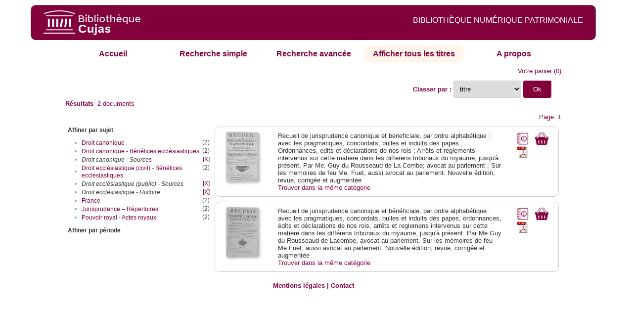

--- FILE ---
content_type: text/html;charset=UTF-8
request_url: http://cujas-num.univ-paris1.fr/cujasdl/search?sort=title;smode=browse;browse-all=yes;f3-subject=Droit%20eccl%C3%A9siastique%20-%20Histoire;f5-subject=Droit%20eccl%C3%A9siastique%20(public)%20-%20Sources;f6-subject=Droit%20canonique%20-%20Sources
body_size: 5196
content:

<!DOCTYPE html
  PUBLIC "-//W3C//DTD XHTML 1.0 Transitional//EN" "http://www.w3.org/TR/xhtml1/DTD/xhtml1-transitional.dtd">
<html xmlns="http://www.w3.org/1999/xhtml" xml:lang="en" lang="en"><head><meta http-equiv="Content-Type" content="text/html; charset=UTF-8; charset=UTF-8" /><title>Affichage de tous les ressources</title><link rel="stylesheet" href="css/default/results.css" type="text/css" /><link rel="stylesheet" href="css/default/cujas.css" type="text/css" /><meta name="DC.Title" content="les sciences juridiques,les sciences humaines, sociales et religieuses" /><META NAME="DC.DESCRIPTION" CONTENT=" L.HISTOIRE DU DROIT, LA SOCIOLOGIE DU DROIT, LE TRAVAIL LEGISLATIF ET L.ACTION     RELIGIEUSE. POUR CE GRAND JURISTE, AU SAVOIR ENCYCLOPEDIQUE, PEDAGOGUE, DIALECTICIEN ET INVENTEUR D.UN NOUVEL ART LEGISLATIF,    LE DROIT, PHENOMENE HUMAIN, SOCIAL ET CULTUREL, EXIGE UNE APPROCHE PLURIDISCIPLINAIRE SOLLICITANT AU DELA DES SCIENCES PROPREMENT     JURIDIQUES . DROIT POSITIF ET LEGISLATION . LES SCIENCES COLLATERALES. D.UNE PART IL S.AGIT DES DISCIPLINES ANCIENNES     DE L.HISTOIRE DU DROIT ET DU DROIT COMPARE. DE L.AUTRE IL S.AGIT DES DISCIPLINES NOUVELLES DE LA SOCIOLOGIE JURIDIQUE,     DE L.ETHNOLOGIE JURIDIQUE, DE LA PSYCHOLOGIE JURIDIQUE,     DE LA LINGUISTIQUE JURIDIQUE, DE L.ANALYSE ECONOMIQUE DU DROIT,     DE L.INFORMATIQUE JURIDIQUE."></META><script src="script/yui/yahoo-dom-event.js" type="text/javascript"></script><script src="script/yui/connection-min.js" type="text/javascript"></script><script language="JavaScript" src="script/yui/js/event-min.js"></script><script language="JavaScript" src="script/yui/js/dom-min.js"></script><script language="JavaScript" src="script/yui/js/animation-min.js"></script><script language="JavaScript" src="script/yui/js/dragdrop-min.js"></script><script language="JavaScript" src="script/yui/js/dom-min.js"></script><script language="JavaScript" src="script/yui/js/container-min.js"></script><link type="text/css" rel="stylesheet" href="css/default/noticecss/container.css" /><link type="text/css" rel="stylesheet" href="css/default/noticecss/fonts-min.css" /><link type="text/css" rel="stylesheet" href="css/default/noticecss/reset-min.css" /><style type="text/css">
               
               #content{
               background:#f8f8f8;
               color:#333;
               padding:2em;
               margin:0;				
               }
               #anchorElement{
               margin:50px 200px;
               width:15em;
               height:5em;
               background:#ccc;
               clear:both;
               }
               pre{clear:both;margin:.5em;}
               code{
               font-size:.8em;
               }
               code strong{
               font-weight:bold;
               background:#ffc;
               }			
               .panel .hd {
               padding:4px 20px 4px 4px;
               }
               .panel{
               width:400px;
               }
               p,li{
               padding:0 0 .2em 0;
               line-height:1.3em;
               }
               h2{
               margin:1em 0;
               font-size:1.4em;
               font-weight:normal;
               color:#060;
               }
               h1{
               margin:0 0 1em 0;
               font-size:2em;
               font-weight:normal;
               color:#030;
               }
               #ad{
               margin:.5em 0;
               border:1px solid #999;
               border-left:none;
               border-right:none;
               padding:.5em;
               }
               ul{
               margin:1em;
               list-style:square;
               }
               p a,li a{color:#369;}
               .panel .hd {
               background-color: #82003c;}
            </style></head><body><div class="header">
			<a href="http://biu-cujas.univ-paris1.fr/">	<img src="icons/default/cujas_logo_b.png" alt="Bibliothèque Inter Universitaire CUJAS" class="logo" />
		</a><span class="textHeader">BIBLIOTHÈQUE NUMÉRIQUE PATRIMONIALE  </span>			
	<br class="clear" />
		</div><div class="resultsHeader"><div class="forms1"><table><tr><td class="tab"><a href="search?smode=home">Accueil</a></td><td class="tab"><a href="search?smode=simple">Recherche simple</a></td><td class="tab"><a href="search?smode=advanced">Recherche avancée </a></td><td class="tab-select"><a href="search?sort=title&amp;smode=browse&amp;browse-all=yes">Afficher tous les titres</a></td><td class="tab"><a href="search?smode=about">A propos</a></td></tr></table></div><table><tr><td colspan="2" class="right"><a href="http://cujas-num.univ-paris1.fr/cujasdl/search?smode=showBag">Votre panier</a>
                  (<span id="bagCount">0</span>)               
</td></tr><tr><td><div class="query"><div class="label"><b></b></div><div class="subQuery"> </div></div></td><td class="right"><form method="get" action="http://cujas-num.univ-paris1.fr/cujasdl/search"><b>Classer par : </b><select size="1" name="sort" class="select_sort_options" onchange="this.form.submit()"><option value="">pertinence</option><option value="title" selected="selected">titre</option><option value="creator">auteur</option><option value="year">année ascendant</option><option value="reverse-year">année desc</option></select><input type="hidden" name="smode" value="browse" /><input type="hidden" name="browse-all" value="yes" /><input type="hidden" name="f3-subject" value="Droit ecclésiastique - Histoire" /><input type="hidden" name="f5-subject" value="Droit ecclésiastique (public) - Sources" /><input type="hidden" name="f6-subject" value="Droit canonique - Sources" /> <input type="submit" value="Ok" /></form></td></tr><tr><td><b>Résultats</b> 
               <span id="itemCount">2</span> documents</td></tr><tr><td></td><td class="right">Page: 1</td></tr></table></div><div class="results"><table><tr><td class="facet"><div class="facet"><div class="facetName">Affiner par sujet</div><div class="facetGroup"><table><tr><td class="col1">•</td><td class="col2"><a href="search?sort=title;smode=browse;browse-all=yes;f3-subject=Droit eccl%C3%A9siastique - Histoire;f5-subject=Droit eccl%C3%A9siastique (public) - Sources;f6-subject=Droit canonique - Sources;f7-subject=Droit canonique">Droit canonique</a></td><td class="col3">
                  (2)
               </td></tr><tr><td class="col1">•</td><td class="col2"><a href="search?sort=title;smode=browse;browse-all=yes;f3-subject=Droit eccl%C3%A9siastique - Histoire;f5-subject=Droit eccl%C3%A9siastique (public) - Sources;f6-subject=Droit canonique - Sources;f7-subject=Droit canonique - B%C3%A9n%C3%A9fices eccl%C3%A9siastiques">Droit canonique - Bénéfices ecclésiastiques</a></td><td class="col3">
                  (2)
               </td></tr><tr><td class="col1">•</td><td class="col2"><i>Droit canonique - Sources</i></td><td class="col3"><a href="search?sort=title;smode=browse;browse-all=yes;f3-subject=Droit eccl%C3%A9siastique - Histoire;f5-subject=Droit eccl%C3%A9siastique (public) - Sources">[X]</a></td></tr><tr><td class="col1">•</td><td class="col2"><a href="search?sort=title;smode=browse;browse-all=yes;f3-subject=Droit eccl%C3%A9siastique - Histoire;f5-subject=Droit eccl%C3%A9siastique (public) - Sources;f6-subject=Droit canonique - Sources;f7-subject=Droit eccl%C3%A9siastique (civil) - B%C3%A9n%C3%A9fices eccl%C3%A9siastiques">Droit ecclésiastique (civil) - Bénéfices ecclésiastiques</a></td><td class="col3">
                  (2)
               </td></tr><tr><td class="col1">•</td><td class="col2"><i>Droit ecclésiastique (public) - Sources</i></td><td class="col3"><a href="search?sort=title;smode=browse;browse-all=yes;f3-subject=Droit eccl%C3%A9siastique - Histoire;f6-subject=Droit canonique - Sources">[X]</a></td></tr><tr><td class="col1">•</td><td class="col2"><i>Droit ecclésiastique - Histoire</i></td><td class="col3"><a href="search?sort=title;smode=browse;browse-all=yes;f5-subject=Droit eccl%C3%A9siastique (public) - Sources;f6-subject=Droit canonique - Sources">[X]</a></td></tr><tr><td class="col1">•</td><td class="col2"><a href="search?sort=title;smode=browse;browse-all=yes;f3-subject=Droit eccl%C3%A9siastique - Histoire;f5-subject=Droit eccl%C3%A9siastique (public) - Sources;f6-subject=Droit canonique - Sources;f7-subject=France">France</a></td><td class="col3">
                  (2)
               </td></tr><tr><td class="col1">•</td><td class="col2"><a href="search?sort=title;smode=browse;browse-all=yes;f3-subject=Droit eccl%C3%A9siastique - Histoire;f5-subject=Droit eccl%C3%A9siastique (public) - Sources;f6-subject=Droit canonique - Sources;f7-subject=Jurisprudence %E2%80%93 R%C3%A9pertoires">Jurisprudence – Répertoires</a></td><td class="col3">
                  (2)
               </td></tr><tr><td class="col1">•</td><td class="col2"><a href="search?sort=title;smode=browse;browse-all=yes;f3-subject=Droit eccl%C3%A9siastique - Histoire;f5-subject=Droit eccl%C3%A9siastique (public) - Sources;f6-subject=Droit canonique - Sources;f7-subject=Pouvoir royal - Actes royaux">Pouvoir royal - Actes royaux</a></td><td class="col3">
                  (2)
               </td></tr></table></div></div><div class="facet"><div class="facetName">Affiner par période</div><div class="facetGroup"><table></table></div></div></td><td class="docHit"><div id="main_1" class="docHit"><table><tr><td class="col1"><a href="#" onClick="javascript:openviewer( '/book/app/resource/0608142979/#page/2/mode/2up'); " class="piwik_linki"><img src="http://cujasweb.univ-paris1.fr/book/images/0608142979/0608142979.png" onerror="this.onerror=null; this.src='http://cujas-num.univ-paris1.fr/cujasdl/icons/default//book_avatar_cujas.png';" class="book-cover" title="feuilleter ce livre ?" /></a></td><td class="col2"> <a name="R"></a></td><td class="col3">Recueil de jurisprudence canonique et beneficiale, par ordre alphabétique : avec les pragmatiques, concordats, bulles et indults des papes ; Ordonnances, edits et déclarations de nos rois ; Arrêts et reglements intervenus sur cette matiere dans les differens tribunaux du royaume, jusqu'à présent. Par Me. Guy du Rousseaud de La Combe; avocat au parlement ; Sur les memoires de feu Me. Fuet, aussi avocat au parlement. Nouvelle édition, revue, corrigée et augmentée</td><td class="col4"><script type="text/javascript">

                     var panel_one_1;
                     YAHOO.example.panels = function(){
                     panel_one_1 = new YAHOO.widget.Panel("panel_one_1",
                     {
                     close:true,
                     visible:false,
                     constraintoviewport:true,
                     draggable:true,
                     fixedcenter:true,
                     
                     context:["c_1",'bl','tr']


                     }
                     );
                     panel_one_1.render();
                     };
                     YAHOO.util.Event.addListener(window,'load',YAHOO.example.panels);

                     

                     function openviewer(url){
                     //_paq.push([2, 1]);
                     window.open(url,"_blank");
                     return false;
                     }


                  </script><a href="javascript:panel_one_1.show()"><span id="c_1"><img src="http://cujas-num.univ-paris1.fr/cujasdl/icons/default/i_notice.png" class="typeIcon" alt="Notice" title="Notice bibliographique" /></span></a><a class="piwik_download" href="/ark:/45829/pdf0608142979"><span class="typeIcon"><img src="http://cujas-num.univ-paris1.fr/cujasdl/icons/default/i_pdf.gif" class="typeIcon" title="Télécharger le document" /></span></a></td><td class="col5"><span><a href="javascript:alert('Pour utiliser le pannier vous devez activez les cookies. (To use the bag, you must enable cookies in your web browser.)')"><img src="http://cujas-num.univ-paris1.fr/cujasdl/icons/default/basket.png" class="typeIcon" title="Mettre dans le panier !" /></a></span></td></tr><div id="panel_one_1" class="notice"><div class="hd">Recueil de jurisprudence canonique et beneficiale, par ordre alphabétique : avec les pragmatiques, concordats, ...</div><div class="bd"><ul class="noticedesc"><li><span class="bold">Identifiant :  </span>http://cujas-num.univ-paris1.fr/ark:/45829/pdf0608142979</li><li><span class="bold">Sujets :  </span><a href="http://cujas-num.univ-paris1.fr/cujasdl/search?subject=Droit canonique;subject-join=exact;smode=browse;rmode=none;style=;brand=cujasbrand">Droit canonique</a> | <a href="http://cujas-num.univ-paris1.fr/cujasdl/search?subject=Droit canonique - B%C3%A9n%C3%A9fices eccl%C3%A9siastiques;subject-join=exact;smode=browse;rmode=none;style=;brand=cujasbrand">Droit canonique - Bénéfices ecclésiastiques</a> | <a href="http://cujas-num.univ-paris1.fr/cujasdl/search?subject=Droit canonique - Sources;subject-join=exact;smode=browse;rmode=none;style=;brand=cujasbrand">Droit canonique - Sources</a> | <a href="http://cujas-num.univ-paris1.fr/cujasdl/search?subject=Droit eccl%C3%A9siastique (civil) - B%C3%A9n%C3%A9fices eccl%C3%A9siastiques;subject-join=exact;smode=browse;rmode=none;style=;brand=cujasbrand">Droit ecclésiastique (civil) - Bénéfices ecclésiastiques</a> | <a href="http://cujas-num.univ-paris1.fr/cujasdl/search?subject=Droit eccl%C3%A9siastique (public) - Sources;subject-join=exact;smode=browse;rmode=none;style=;brand=cujasbrand">Droit ecclésiastique (public) - Sources</a> | <a href="http://cujas-num.univ-paris1.fr/cujasdl/search?subject=Droit eccl%C3%A9siastique - Histoire;subject-join=exact;smode=browse;rmode=none;style=;brand=cujasbrand">Droit ecclésiastique - Histoire</a> | <a href="http://cujas-num.univ-paris1.fr/cujasdl/search?subject=Jurisprudence %E2%80%93 R%C3%A9pertoires;subject-join=exact;smode=browse;rmode=none;style=;brand=cujasbrand">Jurisprudence – Répertoires</a> | <a href="http://cujas-num.univ-paris1.fr/cujasdl/search?subject=Pouvoir royal - Actes royaux;subject-join=exact;smode=browse;rmode=none;style=;brand=cujasbrand">Pouvoir royal - Actes royaux</a> | <a href="http://cujas-num.univ-paris1.fr/cujasdl/search?subject=France;subject-join=exact;smode=browse;rmode=none;style=;brand=cujasbrand">France</a></li><li><span class="bold">Auteur :  </span>Du Rousseaud de La Combe, Guy (16..?-1749)</li><li><span class="bold">Editeur :  </span>L.-É. Ganeau (Paris)</li><li><span class="bold">Date : </span>1755</li><li><span class="bold">Type : </span>Text</li><li><span class="bold">Type : </span>monographie imprimée</li><li><span class="bold">Description :  </span>Cujas. 128-1</li><li><span class="bold">Description :  </span>Document numérisé par Groupe Puce et Plume</li><li><span class="bold">Description :  </span>impression normale</li><li><span class="bold">Description :  </span>Privilège accordé à Hypolyte-Louis Guérin, le 29 juin 1753, cédé à Monsieur Ganeau, le 4 août 1755</li><li><span class="bold">Description :  </span>Fleuron sur la page de titre représentant la couronne royale, titre en rouge et noir. Bandeaux, cul-de-lampe, fleurons</li><li><span class="bold">Description :  </span>Sig. [ ]², a-d², e³, A-Pp⁴, Qq³ , a-k⁴, l¹ , A-Qq⁴; a-c², A-Ll⁴, Mm²</li><li><span class="bold">Description :  </span>Edition revue par Mey et Piales, d'après Michaud, t. 22, p. 368</li><li><span class="bold">langue : </span>fra</li></ul></div><div class="ft"><a href="#" onclick="panel_one_1.hide();return false"><span class="typeIcon1"><img src="http://cujas-num.univ-paris1.fr/cujasdl/icons/default/i_close.gif" class="typeIcon" /></span></a></div></div><tr></tr><tr><td class="col1"> </td><td class="col2"> </td><td class="col3" colspan="2"><script type="text/javascript">
                     getMoreLike_1 = function() {
                     var span = YAHOO.util.Dom.get('moreLike_1');
                     span.innerHTML = "";
                     YAHOO.util.Connect.asyncRequest('GET', 
                     'search?smode=moreLike;docsPerPage=5;identifier=pdf0608142979',
                     { success: function(o) { span.innerHTML = o.responseText; },
                     failure: function(o) { span.innerHTML = "Echec !" } 
                     }, null);
                     };
                  </script><span id="moreLike_1"><a href="javascript:getMoreLike_1()">Trouver dans la même catégorie</a></span></td></tr></table></div><div id="main_2" class="docHit"><table><tr><td class="col1"><a href="#" onClick="javascript:openviewer( '/book/app/resource/0608142986/#page/2/mode/2up'); " class="piwik_linki"><img src="http://cujasweb.univ-paris1.fr/book/images/0608142986/0608142986.png" onerror="this.onerror=null; this.src='http://cujas-num.univ-paris1.fr/cujasdl/icons/default//book_avatar_cujas.png';" class="book-cover" title="feuilleter ce livre ?" /></a></td><td class="col2"> <a name="R"></a></td><td class="col3">Recueil de jurisprudence canonique et bénéficiale, par ordre alphabétique : avec les pragmatiques, concordats, bulles et indults des papes, ordonnances, édits et déclarations de nos rois, arrêts et reglemens intervenus sur cette matiere dans les différens tribunaux du royaume, jusqu'à présent. Par Me Guy du Rousseaud de Lacombe, avocat au parlement. Sur les mémoires de feu Me Fuet, aussi avocat au parlement. Nouvelle édition, revue, corrigée et augmentée</td><td class="col4"><script type="text/javascript">

                     var panel_one_2;
                     YAHOO.example.panels = function(){
                     panel_one_2 = new YAHOO.widget.Panel("panel_one_2",
                     {
                     close:true,
                     visible:false,
                     constraintoviewport:true,
                     draggable:true,
                     fixedcenter:true,
                     
                     context:["c_2",'bl','tr']


                     }
                     );
                     panel_one_2.render();
                     };
                     YAHOO.util.Event.addListener(window,'load',YAHOO.example.panels);

                     

                     function openviewer(url){
                     //_paq.push([2, 1]);
                     window.open(url,"_blank");
                     return false;
                     }


                  </script><a href="javascript:panel_one_2.show()"><span id="c_2"><img src="http://cujas-num.univ-paris1.fr/cujasdl/icons/default/i_notice.png" class="typeIcon" alt="Notice" title="Notice bibliographique" /></span></a><a class="piwik_download" href="/ark:/45829/pdf0608142986"><span class="typeIcon"><img src="http://cujas-num.univ-paris1.fr/cujasdl/icons/default/i_pdf.gif" class="typeIcon" title="Télécharger le document" /></span></a></td><td class="col5"><span><a href="javascript:alert('Pour utiliser le pannier vous devez activez les cookies. (To use the bag, you must enable cookies in your web browser.)')"><img src="http://cujas-num.univ-paris1.fr/cujasdl/icons/default/basket.png" class="typeIcon" title="Mettre dans le panier !" /></a></span></td></tr><div id="panel_one_2" class="notice"><div class="hd">Recueil de jurisprudence canonique et bénéficiale, par ordre alphabétique : avec les pragmatiques, concordats, ...</div><div class="bd"><ul class="noticedesc"><li><span class="bold">Identifiant :  </span>http://cujas-num.univ-paris1.fr/ark:/45829/pdf0608142986</li><li><span class="bold">Sujets :  </span><a href="http://cujas-num.univ-paris1.fr/cujasdl/search?subject=Droit canonique;subject-join=exact;smode=browse;rmode=none;style=;brand=cujasbrand">Droit canonique</a> | <a href="http://cujas-num.univ-paris1.fr/cujasdl/search?subject=Droit canonique - B%C3%A9n%C3%A9fices eccl%C3%A9siastiques;subject-join=exact;smode=browse;rmode=none;style=;brand=cujasbrand">Droit canonique - Bénéfices ecclésiastiques</a> | <a href="http://cujas-num.univ-paris1.fr/cujasdl/search?subject=Droit canonique - Sources;subject-join=exact;smode=browse;rmode=none;style=;brand=cujasbrand">Droit canonique - Sources</a> | <a href="http://cujas-num.univ-paris1.fr/cujasdl/search?subject=Droit eccl%C3%A9siastique (civil) - B%C3%A9n%C3%A9fices eccl%C3%A9siastiques;subject-join=exact;smode=browse;rmode=none;style=;brand=cujasbrand">Droit ecclésiastique (civil) - Bénéfices ecclésiastiques</a> | <a href="http://cujas-num.univ-paris1.fr/cujasdl/search?subject=Droit eccl%C3%A9siastique (public) - Sources;subject-join=exact;smode=browse;rmode=none;style=;brand=cujasbrand">Droit ecclésiastique (public) - Sources</a> | <a href="http://cujas-num.univ-paris1.fr/cujasdl/search?subject=Droit eccl%C3%A9siastique - Histoire;subject-join=exact;smode=browse;rmode=none;style=;brand=cujasbrand">Droit ecclésiastique - Histoire</a> | <a href="http://cujas-num.univ-paris1.fr/cujasdl/search?subject=Jurisprudence %E2%80%93 R%C3%A9pertoires;subject-join=exact;smode=browse;rmode=none;style=;brand=cujasbrand">Jurisprudence – Répertoires</a> | <a href="http://cujas-num.univ-paris1.fr/cujasdl/search?subject=Pouvoir royal - Actes royaux;subject-join=exact;smode=browse;rmode=none;style=;brand=cujasbrand">Pouvoir royal - Actes royaux</a> | <a href="http://cujas-num.univ-paris1.fr/cujasdl/search?subject=France;subject-join=exact;smode=browse;rmode=none;style=;brand=cujasbrand">France</a></li><li><span class="bold">Auteur :  </span>Du Rousseaud de La Combe, Guy (16..?-1749)</li><li><span class="bold">Editeur :  </span>J. Desaint (Paris)</li><li><span class="bold">Date : </span>1771</li><li><span class="bold">Type : </span>Text</li><li><span class="bold">Type : </span>monographie imprimée</li><li><span class="bold">Description :  </span>Cujas. 128-2</li><li><span class="bold">Description :  </span>Document numérisé par Groupe Puce et Plume</li><li><span class="bold">Description :  </span>impression normale</li><li><span class="bold">Description :  </span>Editeurs associés : Ganeau, Vve Savoye, Vve Barrois, Le Clerc, Despilly, Desaint, Knapen, Babuty, Samson, Cellot, Durand, Delalain, Des Ventes, Bailly</li><li><span class="bold">Description :  </span>Marque au titre, bandeaux, culs-de-lampes, lettres ornées gravés sur bois. Page de titre en rouge et noir</li><li><span class="bold">Description :  </span>Sig. [ ]², a-b², c³, d¹, A-Pp⁴, Qq³, a-k⁴, l¹ , A- Qq⁴; a-c², A-Pp⁴</li><li><span class="bold">langue : </span>fra</li></ul></div><div class="ft"><a href="#" onclick="panel_one_2.hide();return false"><span class="typeIcon1"><img src="http://cujas-num.univ-paris1.fr/cujasdl/icons/default/i_close.gif" class="typeIcon" /></span></a></div></div><tr></tr><tr><td class="col1"> </td><td class="col2"> </td><td class="col3" colspan="2"><script type="text/javascript">
                     getMoreLike_2 = function() {
                     var span = YAHOO.util.Dom.get('moreLike_2');
                     span.innerHTML = "";
                     YAHOO.util.Connect.asyncRequest('GET', 
                     'search?smode=moreLike;docsPerPage=5;identifier=pdf0608142986',
                     { success: function(o) { span.innerHTML = o.responseText; },
                     failure: function(o) { span.innerHTML = "Echec !" } 
                     }, null);
                     };
                  </script><span id="moreLike_2"><a href="javascript:getMoreLike_2()">Trouver dans la même catégorie</a></span></td></tr></table></div></td></tr></table></div><div class="footer">
			<div id="footmenu">				
			
				<a href="https://biu-cujas.univ-paris1.fr/mention-legale/">
					Mentions légales</a>
				|
				<a href="mailto:cujasres@univ-paris1.fr">
					Contact</a>
				
			<!--	|<a href="oai?verb=ListRecords&amp;metadataPrefix=oai_dc">oai</a>
				|<a href="oai?verb=GetRecord&amp;metadataPrefix=oai_dc&amp;identifier=pdf.0600460613">getrec</a>-->
				
			</div>
		</div><script type="text/javascript">
  var _paq = _paq || [];
  _paq.push(["setDomains", ["*.cujasweb.univ-paris1.fr","*. cujas-num.univ-paris1.fr","*.cujasweb.univ-paris1.fr/book"]]);
  _paq.push(['trackPageView']);
  _paq.push(['enableLinkTracking']);
  (function() {
    var u=(("https:" == document.location.protocol) ? "https" : "http")
    +"://bcujas-pwstats.univ-paris1.fr/pw_stat/";
    _paq.push(["setTrackerUrl", u+"piwik.php"]);
    _paq.push(["setSiteId", "5"]);
    var d=document, g=d.createElement("script"), s=d.getElementsByTagName("script")[0];
    g.type="text/javascript";
    g.defer=true; g.async=true; g.src=u+"piwik.js"; s.parentNode.insertBefore(g,s);
  })();
</script></body></html>